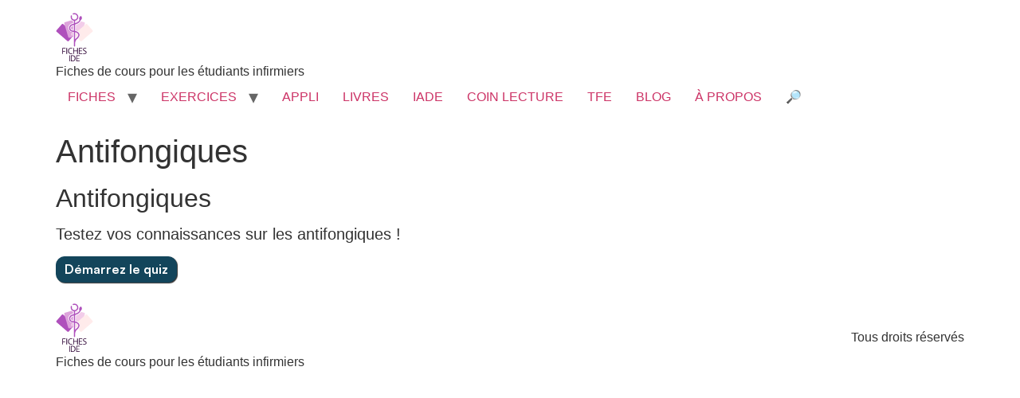

--- FILE ---
content_type: text/css
request_url: https://www.fiches-ide.fr/wp-content/uploads/elementor/css/post-12963.css?ver=1768683968
body_size: 1437
content:
.elementor-kit-12963{--e-global-color-primary:#AF50BC;--e-global-color-secondary:#2B0033;--e-global-color-text:#2B0033;--e-global-color-accent:#DDA2DB;--e-global-color-10e632f:#D1E9F6;--e-global-color-6a90327:#F2CCE9;--e-global-color-2987b2a:#FFEBEB;--e-global-color-5f3b313:#FFFFFF;--e-global-typography-primary-font-family:"Plein Variable";--e-global-typography-primary-font-size:90px;--e-global-typography-primary-font-weight:400;--e-global-typography-primary-text-transform:uppercase;--e-global-typography-primary-line-height:90px;--e-global-typography-secondary-font-family:"Plein Variable";--e-global-typography-secondary-font-size:43px;--e-global-typography-secondary-font-weight:400;--e-global-typography-secondary-text-transform:uppercase;--e-global-typography-secondary-line-height:42px;--e-global-typography-text-font-family:"Satoshi";--e-global-typography-text-font-size:16px;--e-global-typography-text-font-weight:400;--e-global-typography-text-line-height:21px;--e-global-typography-accent-font-family:"Satoshi";--e-global-typography-accent-font-size:16px;--e-global-typography-accent-font-weight:700;--e-global-typography-accent-text-transform:uppercase;--e-global-typography-accent-line-height:21px;--e-global-typography-facea69-font-family:"Satoshi";--e-global-typography-facea69-font-size:16px;--e-global-typography-facea69-font-weight:700;--e-global-typography-facea69-line-height:21px;--e-global-typography-5713cee-font-family:"Plein Variable";--e-global-typography-5713cee-font-size:32px;--e-global-typography-5713cee-font-weight:500;--e-global-typography-5713cee-text-transform:none;--e-global-typography-5713cee-line-height:32px;--e-global-typography-9418322-font-family:"Plein Variable";--e-global-typography-9418322-font-size:24px;--e-global-typography-9418322-font-weight:400;--e-global-typography-9418322-text-transform:none;--e-global-typography-9418322-line-height:24px;--e-global-typography-78867f4-font-family:"Satoshi";--e-global-typography-78867f4-font-size:16px;--e-global-typography-78867f4-font-weight:500;--e-global-typography-78867f4-text-transform:uppercase;--e-global-typography-78867f4-line-height:21px;}.elementor-kit-12963 button,.elementor-kit-12963 input[type="button"],.elementor-kit-12963 input[type="submit"],.elementor-kit-12963 .elementor-button{background-color:var( --e-global-color-5f3b313 );font-family:"Satoshi", Sans-serif;font-size:16px;font-weight:700;line-height:21px;color:var( --e-global-color-secondary );border-style:solid;border-width:1px 1px 1px 1px;border-color:var( --e-global-color-secondary );border-radius:40px 40px 40px 40px;}.elementor-kit-12963 button:hover,.elementor-kit-12963 button:focus,.elementor-kit-12963 input[type="button"]:hover,.elementor-kit-12963 input[type="button"]:focus,.elementor-kit-12963 input[type="submit"]:hover,.elementor-kit-12963 input[type="submit"]:focus,.elementor-kit-12963 .elementor-button:hover,.elementor-kit-12963 .elementor-button:focus{background-color:var( --e-global-color-secondary );color:var( --e-global-color-5f3b313 );border-style:solid;border-width:1px 1px 1px 1px;border-color:var( --e-global-color-secondary );border-radius:40px 40px 40px 40px;}.elementor-kit-12963 e-page-transition{background-color:#FFBC7D;}.elementor-section.elementor-section-boxed > .elementor-container{max-width:1140px;}.e-con{--container-max-width:1140px;}.elementor-widget:not(:last-child){margin-block-end:20px;}.elementor-element{--widgets-spacing:20px 20px;--widgets-spacing-row:20px;--widgets-spacing-column:20px;}{}h1.entry-title{display:var(--page-title-display);}.site-header .site-branding{flex-direction:column;align-items:stretch;}.site-header{padding-inline-end:0px;padding-inline-start:0px;}.site-footer .site-branding{flex-direction:column;align-items:stretch;}@media(max-width:1024px){.elementor-kit-12963{--e-global-typography-primary-font-size:50px;--e-global-typography-primary-line-height:50px;--e-global-typography-secondary-font-size:30px;--e-global-typography-secondary-line-height:30px;--e-global-typography-text-font-size:15px;--e-global-typography-text-line-height:15px;--e-global-typography-accent-font-size:15px;--e-global-typography-accent-line-height:15px;--e-global-typography-facea69-font-size:15px;--e-global-typography-5713cee-font-size:25px;--e-global-typography-5713cee-line-height:25px;--e-global-typography-9418322-font-size:20px;--e-global-typography-9418322-line-height:20px;--e-global-typography-78867f4-font-size:16px;--e-global-typography-78867f4-line-height:16px;}.elementor-section.elementor-section-boxed > .elementor-container{max-width:1024px;}.e-con{--container-max-width:1024px;}}@media(max-width:767px){.elementor-kit-12963{--e-global-typography-primary-font-size:30px;--e-global-typography-primary-line-height:30px;--e-global-typography-secondary-font-size:27px;--e-global-typography-secondary-line-height:27px;--e-global-typography-text-font-size:15px;--e-global-typography-text-line-height:15px;--e-global-typography-accent-font-size:15px;--e-global-typography-accent-line-height:15px;--e-global-typography-facea69-font-size:15px;--e-global-typography-facea69-line-height:15px;--e-global-typography-5713cee-font-size:24px;--e-global-typography-5713cee-line-height:24px;--e-global-typography-9418322-font-size:20px;--e-global-typography-9418322-line-height:20px;--e-global-typography-78867f4-font-size:15px;--e-global-typography-78867f4-line-height:15px;}.elementor-section.elementor-section-boxed > .elementor-container{max-width:767px;}.e-con{--container-max-width:767px;}}/* Start Custom Fonts CSS */@font-face {
	font-family: 'Plein Variable';
	font-style: normal;
	font-weight: 900;
	font-display: auto;
	src: url('https://www.fiches-ide.fr/wp-content/uploads/2024/09/Plein-Black-1.eot');
	src: url('https://www.fiches-ide.fr/wp-content/uploads/2024/09/Plein-Black-1.eot?#iefix') format('embedded-opentype'),
		url('https://www.fiches-ide.fr/wp-content/uploads/2024/09/Plein-Black.woff2') format('woff2'),
		url('https://www.fiches-ide.fr/wp-content/uploads/2024/09/Plein-Black.woff') format('woff'),
		url('https://www.fiches-ide.fr/wp-content/uploads/2024/09/Plein-Black.ttf') format('truetype');
}
@font-face {
	font-family: 'Plein Variable';
	font-style: italic;
	font-weight: 900;
	font-display: auto;
	src: url('https://www.fiches-ide.fr/wp-content/uploads/2024/09/Plein-BlackItalic-1.eot');
	src: url('https://www.fiches-ide.fr/wp-content/uploads/2024/09/Plein-BlackItalic-1.eot?#iefix') format('embedded-opentype'),
		url('https://www.fiches-ide.fr/wp-content/uploads/2024/09/Plein-BlackItalic.woff2') format('woff2'),
		url('https://www.fiches-ide.fr/wp-content/uploads/2024/09/Plein-BlackItalic.woff') format('woff'),
		url('https://www.fiches-ide.fr/wp-content/uploads/2024/09/Plein-BlackItalic.ttf') format('truetype');
}
@font-face {
	font-family: 'Plein Variable';
	font-style: normal;
	font-weight: 700;
	font-display: auto;
	src: url('https://www.fiches-ide.fr/wp-content/uploads/2024/09/Plein-Bold-1.eot');
	src: url('https://www.fiches-ide.fr/wp-content/uploads/2024/09/Plein-Bold-1.eot?#iefix') format('embedded-opentype'),
		url('https://www.fiches-ide.fr/wp-content/uploads/2024/09/Plein-Bold.woff2') format('woff2'),
		url('https://www.fiches-ide.fr/wp-content/uploads/2024/09/Plein-Bold.woff') format('woff'),
		url('https://www.fiches-ide.fr/wp-content/uploads/2024/09/Plein-Bold.ttf') format('truetype');
}
@font-face {
	font-family: 'Plein Variable';
	font-style: italic;
	font-weight: 700;
	font-display: auto;
	src: url('https://www.fiches-ide.fr/wp-content/uploads/2024/09/Plein-BoldItalic-1.eot');
	src: url('https://www.fiches-ide.fr/wp-content/uploads/2024/09/Plein-BoldItalic-1.eot?#iefix') format('embedded-opentype'),
		url('https://www.fiches-ide.fr/wp-content/uploads/2024/09/Plein-BoldItalic.woff2') format('woff2'),
		url('https://www.fiches-ide.fr/wp-content/uploads/2024/09/Plein-BoldItalic.woff') format('woff'),
		url('https://www.fiches-ide.fr/wp-content/uploads/2024/09/Plein-BoldItalic.ttf') format('truetype');
}
@font-face {
	font-family: 'Plein Variable';
	font-style: italic;
	font-weight: normal;
	font-display: auto;
	src: url('https://www.fiches-ide.fr/wp-content/uploads/2024/09/Plein-Italic-1.eot');
	src: url('https://www.fiches-ide.fr/wp-content/uploads/2024/09/Plein-Italic-1.eot?#iefix') format('embedded-opentype'),
		url('https://www.fiches-ide.fr/wp-content/uploads/2024/09/Plein-Italic.woff2') format('woff2'),
		url('https://www.fiches-ide.fr/wp-content/uploads/2024/09/Plein-Italic.woff') format('woff'),
		url('https://www.fiches-ide.fr/wp-content/uploads/2024/09/Plein-Italic.ttf') format('truetype');
}
@font-face {
	font-family: 'Plein Variable';
	font-style: italic;
	font-weight: 300;
	font-display: auto;
	src: url('https://www.fiches-ide.fr/wp-content/uploads/2024/09/Plein-Light-1.eot');
	src: url('https://www.fiches-ide.fr/wp-content/uploads/2024/09/Plein-Light-1.eot?#iefix') format('embedded-opentype'),
		url('https://www.fiches-ide.fr/wp-content/uploads/2024/09/Plein-Light.woff2') format('woff2'),
		url('https://www.fiches-ide.fr/wp-content/uploads/2024/09/Plein-Light.woff') format('woff'),
		url('https://www.fiches-ide.fr/wp-content/uploads/2024/09/Plein-Light.ttf') format('truetype');
}
@font-face {
	font-family: 'Plein Variable';
	font-style: normal;
	font-weight: 300;
	font-display: auto;
	src: url('https://www.fiches-ide.fr/wp-content/uploads/2024/09/Plein-Light-2.eot');
	src: url('https://www.fiches-ide.fr/wp-content/uploads/2024/09/Plein-Light-2.eot?#iefix') format('embedded-opentype'),
		url('https://www.fiches-ide.fr/wp-content/uploads/2024/09/Plein-Light.woff2') format('woff2'),
		url('https://www.fiches-ide.fr/wp-content/uploads/2024/09/Plein-Light.woff') format('woff'),
		url('https://www.fiches-ide.fr/wp-content/uploads/2024/09/Plein-Light.ttf') format('truetype');
}
@font-face {
	font-family: 'Plein Variable';
	font-style: normal;
	font-weight: 500;
	font-display: auto;
	src: url('https://www.fiches-ide.fr/wp-content/uploads/2024/09/Plein-Medium.eot');
	src: url('https://www.fiches-ide.fr/wp-content/uploads/2024/09/Plein-Medium.eot?#iefix') format('embedded-opentype'),
		url('https://www.fiches-ide.fr/wp-content/uploads/2024/09/Plein-Medium.woff2') format('woff2'),
		url('https://www.fiches-ide.fr/wp-content/uploads/2024/09/Plein-Medium.woff') format('woff'),
		url('https://www.fiches-ide.fr/wp-content/uploads/2024/09/Plein-Medium.ttf') format('truetype');
}
@font-face {
	font-family: 'Plein Variable';
	font-style: italic;
	font-weight: 500;
	font-display: auto;
	src: url('https://www.fiches-ide.fr/wp-content/uploads/2024/09/Plein-MediumItalic.eot');
	src: url('https://www.fiches-ide.fr/wp-content/uploads/2024/09/Plein-MediumItalic.eot?#iefix') format('embedded-opentype'),
		url('https://www.fiches-ide.fr/wp-content/uploads/2024/09/Plein-MediumItalic.woff2') format('woff2'),
		url('https://www.fiches-ide.fr/wp-content/uploads/2024/09/Plein-MediumItalic.woff') format('woff'),
		url('https://www.fiches-ide.fr/wp-content/uploads/2024/09/Plein-MediumItalic.ttf') format('truetype');
}
@font-face {
	font-family: 'Plein Variable';
	font-style: normal;
	font-weight: normal;
	font-display: auto;
	src: url('https://www.fiches-ide.fr/wp-content/uploads/2024/09/Plein-Regular-1.eot');
	src: url('https://www.fiches-ide.fr/wp-content/uploads/2024/09/Plein-Regular-1.eot?#iefix') format('embedded-opentype'),
		url('https://www.fiches-ide.fr/wp-content/uploads/2024/09/Plein-Regular.woff2') format('woff2'),
		url('https://www.fiches-ide.fr/wp-content/uploads/2024/09/Plein-Regular.woff') format('woff'),
		url('https://www.fiches-ide.fr/wp-content/uploads/2024/09/Plein-Regular.ttf') format('truetype');
}
@font-face {
	font-family: 'Plein Variable';
	font-style: normal;
	font-weight: normal;
	font-display: auto;
	src: ;
}
/* End Custom Fonts CSS */
/* Start Custom Fonts CSS */@font-face {
	font-family: 'Satoshi';
	font-style: normal;
	font-weight: 900;
	font-display: auto;
	src: url('https://www.fiches-ide.fr/wp-content/uploads/2024/09/Satoshi-Black.eot');
	src: url('https://www.fiches-ide.fr/wp-content/uploads/2024/09/Satoshi-Black.eot?#iefix') format('embedded-opentype'),
		url('https://www.fiches-ide.fr/wp-content/uploads/2024/09/Satoshi-Black.woff2') format('woff2'),
		url('https://www.fiches-ide.fr/wp-content/uploads/2024/09/Satoshi-Black.woff') format('woff'),
		url('https://www.fiches-ide.fr/wp-content/uploads/2024/09/Satoshi-Black.ttf') format('truetype');
}
@font-face {
	font-family: 'Satoshi';
	font-style: italic;
	font-weight: 900;
	font-display: auto;
	src: url('https://www.fiches-ide.fr/wp-content/uploads/2024/09/Satoshi-BlackItalic.eot');
	src: url('https://www.fiches-ide.fr/wp-content/uploads/2024/09/Satoshi-BlackItalic.eot?#iefix') format('embedded-opentype'),
		url('https://www.fiches-ide.fr/wp-content/uploads/2024/09/Satoshi-BlackItalic.woff2') format('woff2'),
		url('https://www.fiches-ide.fr/wp-content/uploads/2024/09/Satoshi-BlackItalic.woff') format('woff'),
		url('https://www.fiches-ide.fr/wp-content/uploads/2024/09/Satoshi-BlackItalic.ttf') format('truetype');
}
@font-face {
	font-family: 'Satoshi';
	font-style: normal;
	font-weight: 700;
	font-display: auto;
	src: url('https://www.fiches-ide.fr/wp-content/uploads/2024/09/Satoshi-Bold.eot');
	src: url('https://www.fiches-ide.fr/wp-content/uploads/2024/09/Satoshi-Bold.eot?#iefix') format('embedded-opentype'),
		url('https://www.fiches-ide.fr/wp-content/uploads/2024/09/Satoshi-Bold.woff2') format('woff2'),
		url('https://www.fiches-ide.fr/wp-content/uploads/2024/09/Satoshi-Bold.woff') format('woff'),
		url('https://www.fiches-ide.fr/wp-content/uploads/2024/09/Satoshi-Bold.ttf') format('truetype');
}
@font-face {
	font-family: 'Satoshi';
	font-style: italic;
	font-weight: 700;
	font-display: auto;
	src: url('https://www.fiches-ide.fr/wp-content/uploads/2024/09/Satoshi-BoldItalic.eot');
	src: url('https://www.fiches-ide.fr/wp-content/uploads/2024/09/Satoshi-BoldItalic.eot?#iefix') format('embedded-opentype'),
		url('https://www.fiches-ide.fr/wp-content/uploads/2024/09/Satoshi-BoldItalic.woff2') format('woff2'),
		url('https://www.fiches-ide.fr/wp-content/uploads/2024/09/Satoshi-BoldItalic.woff') format('woff'),
		url('https://www.fiches-ide.fr/wp-content/uploads/2024/09/Satoshi-BoldItalic.ttf') format('truetype');
}
@font-face {
	font-family: 'Satoshi';
	font-style: italic;
	font-weight: normal;
	font-display: auto;
	src: url('https://www.fiches-ide.fr/wp-content/uploads/2024/09/Satoshi-Italic.eot');
	src: url('https://www.fiches-ide.fr/wp-content/uploads/2024/09/Satoshi-Italic.eot?#iefix') format('embedded-opentype'),
		url('https://www.fiches-ide.fr/wp-content/uploads/2024/09/Satoshi-Italic.woff2') format('woff2'),
		url('https://www.fiches-ide.fr/wp-content/uploads/2024/09/Satoshi-Italic.woff') format('woff'),
		url('https://www.fiches-ide.fr/wp-content/uploads/2024/09/Satoshi-Italic.ttf') format('truetype');
}
@font-face {
	font-family: 'Satoshi';
	font-style: normal;
	font-weight: 300;
	font-display: auto;
	src: url('https://www.fiches-ide.fr/wp-content/uploads/2024/09/Satoshi-Light.eot');
	src: url('https://www.fiches-ide.fr/wp-content/uploads/2024/09/Satoshi-Light.eot?#iefix') format('embedded-opentype'),
		url('https://www.fiches-ide.fr/wp-content/uploads/2024/09/Satoshi-Light.woff2') format('woff2'),
		url('https://www.fiches-ide.fr/wp-content/uploads/2024/09/Satoshi-Light.woff') format('woff'),
		url('https://www.fiches-ide.fr/wp-content/uploads/2024/09/Satoshi-Light.ttf') format('truetype');
}
@font-face {
	font-family: 'Satoshi';
	font-style: italic;
	font-weight: 300;
	font-display: auto;
	src: url('https://www.fiches-ide.fr/wp-content/uploads/2024/09/Satoshi-LightItalic.eot');
	src: url('https://www.fiches-ide.fr/wp-content/uploads/2024/09/Satoshi-LightItalic.eot?#iefix') format('embedded-opentype'),
		url('https://www.fiches-ide.fr/wp-content/uploads/2024/09/Satoshi-LightItalic.woff2') format('woff2'),
		url('https://www.fiches-ide.fr/wp-content/uploads/2024/09/Satoshi-LightItalic.woff') format('woff'),
		url('https://www.fiches-ide.fr/wp-content/uploads/2024/09/Satoshi-LightItalic.ttf') format('truetype');
}
@font-face {
	font-family: 'Satoshi';
	font-style: normal;
	font-weight: 500;
	font-display: auto;
	src: url('https://www.fiches-ide.fr/wp-content/uploads/2024/09/Satoshi-Medium.eot');
	src: url('https://www.fiches-ide.fr/wp-content/uploads/2024/09/Satoshi-Medium.eot?#iefix') format('embedded-opentype'),
		url('https://www.fiches-ide.fr/wp-content/uploads/2024/09/Satoshi-Medium.woff2') format('woff2'),
		url('https://www.fiches-ide.fr/wp-content/uploads/2024/09/Satoshi-Medium.woff') format('woff'),
		url('https://www.fiches-ide.fr/wp-content/uploads/2024/09/Satoshi-Medium.ttf') format('truetype');
}
@font-face {
	font-family: 'Satoshi';
	font-style: italic;
	font-weight: 500;
	font-display: auto;
	src: url('https://www.fiches-ide.fr/wp-content/uploads/2024/09/Satoshi-MediumItalic.eot');
	src: url('https://www.fiches-ide.fr/wp-content/uploads/2024/09/Satoshi-MediumItalic.eot?#iefix') format('embedded-opentype'),
		url('https://www.fiches-ide.fr/wp-content/uploads/2024/09/Satoshi-MediumItalic.woff2') format('woff2'),
		url('https://www.fiches-ide.fr/wp-content/uploads/2024/09/Satoshi-MediumItalic.woff') format('woff'),
		url('https://www.fiches-ide.fr/wp-content/uploads/2024/09/Satoshi-MediumItalic.ttf') format('truetype');
}
@font-face {
	font-family: 'Satoshi';
	font-style: normal;
	font-weight: 400;
	font-display: auto;
	src: url('https://www.fiches-ide.fr/wp-content/uploads/2024/09/Satoshi-Regular.eot');
	src: url('https://www.fiches-ide.fr/wp-content/uploads/2024/09/Satoshi-Regular.eot?#iefix') format('embedded-opentype'),
		url('https://www.fiches-ide.fr/wp-content/uploads/2024/09/Satoshi-Regular.woff2') format('woff2'),
		url('https://www.fiches-ide.fr/wp-content/uploads/2024/09/Satoshi-Regular.woff') format('woff'),
		url('https://www.fiches-ide.fr/wp-content/uploads/2024/09/Satoshi-Regular.ttf') format('truetype');
}
@font-face {
	font-family: 'Satoshi';
	font-style: normal;
	font-weight: normal;
	font-display: auto;
	src: ;
}
/* End Custom Fonts CSS */

--- FILE ---
content_type: image/svg+xml
request_url: https://www.fiches-ide.fr/wp-content/uploads/2021/07/logo-fiches-ide.svg
body_size: 4460
content:
<svg xmlns="http://www.w3.org/2000/svg" width="47" height="62" viewBox="0 0 47 62" fill="none"><path d="M21.5997 24.9097C19.7481 24.6026 17.8204 24.0926 16.6524 22.2848C16.4479 21.9686 15.9311 21.0678 15.7689 19.8575L9.28316 14.2372C8.79349 13.8132 8.05332 13.866 7.62929 14.3557L0.873453 22.152C0.449421 22.6416 0.502236 23.3818 0.99191 23.8058L14.6356 35.6282C15.1253 36.0522 15.8655 35.9994 16.2895 35.5097L21.8072 29.1425V25.0893L21.5997 24.9097Z" fill="#AF50BC"></path><path d="M27.1807 28.5502C27.3384 28.1511 27.3497 27.9202 27.3301 27.7346C27.2712 27.1574 26.8555 26.7085 26.6789 26.5168C26.304 26.1117 25.8082 25.8038 25.1277 25.5646V29.1651L27.0336 28.6053C27.0849 28.5902 27.1332 28.5713 27.1807 28.5502Z" fill="#DDA2DB"></path><path d="M16.6524 22.2448C16.3634 21.7974 15.4474 20.182 15.799 18.175C15.9771 17.1587 16.46 16.205 17.2356 15.3403C18.5967 13.8238 19.9722 13.4382 21.565 12.9915C21.6472 12.9682 21.7279 12.9463 21.8072 12.9236V10.7658C20.9817 10.5168 20.237 10.0859 19.6153 9.5246L11.389 11.9398C10.768 12.1224 10.4119 12.7735 10.5945 13.3952L15.6806 30.7171C15.8632 31.3381 16.5143 31.6942 17.136 31.5116L21.8079 30.1399V24.9029C19.8937 24.5988 17.8649 24.1197 16.6531 22.244L16.6524 22.2448Z" fill="#DDA2DB"></path><path d="M26.4684 22.5187L25.1277 17.9532V22.1098C25.5608 22.2131 26.0135 22.3444 26.4684 22.5187Z" fill="#DDA2DB"></path><path d="M19.7066 17.5578C19.3528 17.9516 19.1385 18.3515 19.0698 18.7461C18.9559 19.3965 19.1989 20.0665 19.4418 20.4423C19.8341 21.0489 20.6407 21.3198 21.8072 21.534V16.3755C20.8173 16.6667 20.3034 16.8938 19.7074 17.5586L19.7066 17.5578Z" fill="#DDA2DB"></path><path d="M21.8072 21.534V18.3198L20.9214 21.3363C21.1885 21.4103 21.4835 21.4744 21.8072 21.534Z" fill="#F2CCE9"></path><path d="M35.6538 11.9398L31.5606 10.7379C31.3735 11.091 31.1607 11.4282 30.9223 11.7459C29.4465 13.7136 27.2796 14.5307 25.1835 15.3207C25.1647 15.3275 25.1458 15.335 25.127 15.3418V22.1097C26.4421 22.4229 27.9397 22.9895 29.116 24.2623C29.4488 24.6222 30.4605 25.717 30.6326 27.3958C30.7374 28.4174 30.5073 29.4043 29.8879 30.5941C29.7392 30.8794 29.5883 31.1374 29.4367 31.3736L29.9052 31.5109C30.5262 31.6935 31.1781 31.3373 31.3607 30.7164L36.4468 13.3945C36.6294 12.7735 36.2732 12.1216 35.6523 11.939L35.6538 11.9398Z" fill="#F2CCE9"></path><path d="M25.1278 10.7657V11.7753C27.4539 10.8178 27.8387 10.3229 28.256 9.76754L27.3506 9.50195C26.7123 10.0859 25.9532 10.5175 25.1278 10.7657Z" fill="#F2CCE9"></path><path d="M26.9439 29.061C27.3279 28.3238 27.3566 27.988 27.3302 27.7345C27.2714 27.1573 26.8556 26.7084 26.6791 26.5168C26.3041 26.1116 25.8084 25.8038 25.1278 25.5646V30.1082L26.0226 30.3708C26.3395 30.0426 26.6353 29.6525 26.9431 29.0602L26.9439 29.061Z" fill="#F2CCE9"></path><path d="M19.9858 24.5234L19.2147 27.1506C19.0321 27.7715 19.3882 28.4234 20.0092 28.606L21.8072 29.1342V24.9044C21.2021 24.8078 20.5849 24.6939 19.9858 24.5241V24.5234Z" fill="#F2CCE9"></path><path d="M46.1693 22.152L39.4134 14.3557C38.9894 13.866 38.2492 13.8132 37.7596 14.2372L27.5896 23.0498C28.1283 23.3614 28.6489 23.7553 29.1175 24.2623C29.4502 24.6222 30.462 25.717 30.634 27.3958C30.7389 28.4174 30.5088 29.4043 29.8893 30.5941C29.3823 31.5674 28.8519 32.2299 28.3516 32.7384L30.7532 35.5097C31.1773 35.9994 31.9174 36.0522 32.4071 35.6282L46.0508 23.8058C46.5405 23.3818 46.5933 22.6416 46.1693 22.152Z" fill="#FFEBEB"></path><path d="M26.9438 29.061C27.3278 28.3238 27.3565 27.988 27.3301 27.7345C27.2712 27.1573 26.8555 26.7084 26.6789 26.5168C26.304 26.1116 25.8082 25.8038 25.1277 25.5646V29.0179L26.1659 30.2161C26.43 29.9188 26.682 29.5619 26.943 29.0602L26.9438 29.061Z" fill="#FFEBEB"></path><path d="M32.0314 4.39699C31.8556 4.14876 31.5236 4.06803 31.2543 4.20912C30.6884 4.50489 29.7694 5.15678 29.4269 6.37832C29.1801 7.25883 29.3009 8.19291 29.7324 8.98514C29.5491 9.47934 29.3069 9.93128 29.0021 10.3372C28.3464 11.2117 27.7051 11.8341 24.343 13.1017C24.3053 13.116 24.2691 13.1289 24.2321 13.1425V10.0852C26.6525 9.70644 28.4867 7.53196 28.323 4.97193C28.1661 2.51903 26.1598 0.552039 23.7047 0.439618C22.9389 0.404911 22.2093 0.548266 21.5544 0.832715C21.0586 1.04775 21.0088 1.73359 21.4631 2.02634C21.7332 2.20063 22.0689 2.2376 22.3722 2.13122C22.8204 1.97353 23.3116 1.90864 23.8231 1.95994C25.385 2.11764 26.6442 3.37087 26.8065 4.93269C27.0222 7.00984 25.3246 8.75878 23.2626 8.62901C21.5845 8.52338 20.2279 7.1532 20.1366 5.47443C20.1132 5.04059 20.1729 4.62335 20.3019 4.23704C20.409 3.91487 20.2777 3.561 19.9918 3.3769C19.576 3.10905 19.0207 3.30673 18.8653 3.77679C18.6835 4.32758 18.5982 4.92137 18.6291 5.53856C18.7453 7.83753 20.486 9.73587 22.7238 10.086V13.6457C22.4047 13.7408 22.1044 13.8253 21.8199 13.9053C20.3034 14.3308 19.1052 14.6666 17.9199 15.9862C17.2597 16.7218 16.8493 17.5246 16.7014 18.3719C16.4071 20.0545 17.1797 21.4164 17.4234 21.7936C18.5529 23.5425 20.6135 23.8504 22.6061 24.1477C22.6454 24.1537 22.6838 24.159 22.7231 24.165V41.7465C22.7231 42.163 23.0603 42.501 23.4776 42.501C23.8948 42.501 24.2321 42.163 24.2321 41.7465V38.1701C24.2321 37.1417 24.6086 35.893 25.2643 34.7447C25.7735 33.8536 26.2836 33.4175 26.8736 32.9127C27.5655 32.3212 28.3494 31.6512 29.0964 30.2169C29.6366 29.1794 29.8298 28.3759 29.743 27.5293C29.6019 26.1509 28.744 25.2236 28.4626 24.9188C27.2999 23.6618 25.7547 23.1736 24.2321 22.8854V14.7458C24.4388 14.6749 24.6516 14.5986 24.8749 14.5141C26.94 13.7355 28.8912 12.9999 30.2085 11.2434C30.6144 10.7024 30.9351 10.1048 31.1698 9.45368C31.7319 9.06285 32.4358 8.37097 32.6712 7.25807C32.9451 5.96335 32.4071 4.93118 32.0306 4.3985L32.0314 4.39699ZM22.7238 22.6394C20.956 22.3746 19.4357 22.1271 18.691 20.9742C18.3439 20.4362 18.0293 19.5384 18.1878 18.6307C18.2866 18.0664 18.5741 17.5156 19.0434 16.9927C19.9352 15.999 20.7493 15.7711 22.2274 15.3562C22.3873 15.3109 22.5533 15.2641 22.7238 15.2158V22.6394ZM27.355 25.9419C27.573 26.178 28.1525 26.8043 28.2423 27.6825C28.2974 28.2205 28.157 28.7532 27.7579 29.5197C27.1467 30.6945 26.5379 31.2143 25.8935 31.7659C25.3465 32.2337 24.7836 32.7158 24.2321 33.5465V24.4223C25.4295 24.6728 26.5492 25.0712 27.355 25.9419Z" fill="#AF50BC"></path><path d="M8.17102 51.6788V44.302C8.17102 44.2575 8.20724 44.2213 8.25175 44.2213H12.1933C12.2378 44.2213 12.274 44.2575 12.274 44.302V44.8943C12.274 44.9388 12.2378 44.975 12.1933 44.975H9.12396C9.07944 44.975 9.04323 45.0112 9.04323 45.0557V47.9312C9.04323 47.9757 9.07944 48.0119 9.12396 48.0119H11.7625C11.807 48.0119 11.8432 48.0481 11.8432 48.0926V48.663C11.8432 48.7075 11.807 48.7438 11.7625 48.7438H9.12396C9.07944 48.7438 9.04323 48.78 9.04323 48.8245V51.678C9.04323 51.7225 9.00701 51.7588 8.96249 51.7588H8.25175C8.20724 51.7588 8.17102 51.7225 8.17102 51.678V51.6788Z" fill="#2B0033"></path><path d="M13.35 51.6788V44.302C13.35 44.2575 13.3862 44.2213 13.4307 44.2213H14.1415C14.186 44.2213 14.2222 44.2575 14.2222 44.302V51.6788C14.2222 51.7233 14.186 51.7595 14.1415 51.7595H13.4307C13.3862 51.7595 13.35 51.7233 13.35 51.6788Z" fill="#2B0033"></path><path d="M15.4331 48.0443C15.4331 45.5567 16.9406 44.1133 19.2992 44.1133C19.7791 44.1133 20.2197 44.1616 20.6037 44.222C20.6407 44.228 20.6686 44.259 20.6716 44.2967L20.7139 44.9018C20.7177 44.9554 20.6694 44.9969 20.6173 44.9863C20.1555 44.8958 19.8175 44.8671 19.386 44.8671C17.4476 44.8671 16.3385 45.9657 16.3385 47.9145C16.3385 49.8634 17.5231 51.1129 19.4184 51.1129C19.8983 51.1129 20.2476 51.0759 20.692 50.9846C20.7448 50.9741 20.7931 51.0155 20.7893 51.0691L20.7471 51.6856C20.7448 51.7225 20.7177 51.7535 20.6814 51.7595C20.2846 51.8282 19.7202 51.8666 19.3105 51.8666C16.9195 51.8666 15.4331 50.4451 15.4331 48.0436V48.0443Z" fill="#2B0033"></path><path d="M21.9045 51.6788V44.302C21.9045 44.2575 21.9408 44.2213 21.9853 44.2213H22.696C22.7405 44.2213 22.7767 44.2575 22.7767 44.302V47.5328C22.7767 47.5773 22.813 47.6135 22.8575 47.6135H26.7236C26.7681 47.6135 26.8043 47.5773 26.8043 47.5328V44.302C26.8043 44.2575 26.8405 44.2213 26.885 44.2213H27.5958C27.6403 44.2213 27.6765 44.2575 27.6765 44.302V51.6788C27.6765 51.7233 27.6403 51.7595 27.5958 51.7595H26.885C26.8405 51.7595 26.8043 51.7233 26.8043 51.6788V48.448C26.8043 48.4035 26.7681 48.3673 26.7236 48.3673H22.8575C22.813 48.3673 22.7767 48.4035 22.7767 48.448V51.6788C22.7767 51.7233 22.7405 51.7595 22.696 51.7595H21.9853C21.9408 51.7595 21.9045 51.7233 21.9045 51.6788Z" fill="#2B0033"></path><path d="M33.1195 51.7602H29.027C28.9825 51.7602 28.9463 51.724 28.9463 51.6795V44.3027C28.9463 44.2582 28.9825 44.222 29.027 44.222H33.1195C33.164 44.222 33.2002 44.2582 33.2002 44.3027V44.895C33.2002 44.9395 33.164 44.9757 33.1195 44.9757H29.8992C29.8547 44.9757 29.8185 45.012 29.8185 45.0565V47.5441C29.8185 47.5886 29.8547 47.6248 29.8992 47.6248H32.6886C32.7331 47.6248 32.7694 47.661 32.7694 47.7055V48.2759C32.7694 48.3205 32.7331 48.3567 32.6886 48.3567H29.8992C29.8547 48.3567 29.8185 48.3929 29.8185 48.4374V50.925C29.8185 50.9695 29.8547 51.0057 29.8992 51.0057H33.1195C33.164 51.0057 33.2002 51.042 33.2002 51.0865V51.6788C33.2002 51.7233 33.164 51.7595 33.1195 51.7595V51.7602Z" fill="#2B0033"></path><path d="M34.2822 51.6953L34.2316 51.0985C34.2271 51.0465 34.2731 51.0042 34.3252 51.0118C34.7484 51.0774 35.1431 51.1144 35.6018 51.1144C37.0557 51.1144 37.7453 50.6405 37.7453 49.8868C37.7453 49.1866 37.39 48.8531 36.1194 48.2608C34.7839 47.6467 34.1592 47.1517 34.1592 46.0532C34.1592 44.8475 35.1393 44.1473 36.8196 44.1473C37.3379 44.1473 37.7408 44.1858 38.1015 44.2348C38.1392 44.2401 38.1679 44.271 38.1709 44.3095L38.2131 44.9184C38.2169 44.9704 38.1709 45.0112 38.1196 45.0036C37.6872 44.938 37.2987 44.901 36.7984 44.901C35.592 44.901 35.054 45.2888 35.054 45.9777C35.054 46.6666 35.3988 46.9684 36.7343 47.615C38.2637 48.3363 38.6402 48.918 38.6402 49.8332C38.6402 51.1038 37.5416 51.8576 35.5814 51.8576C35.1838 51.8576 34.7379 51.8191 34.3531 51.7693C34.3154 51.7648 34.2867 51.7338 34.2837 51.6961L34.2822 51.6953Z" fill="#2B0033"></path><path d="M16.8826 60.9441V53.5673C16.8826 53.5228 16.9188 53.4866 16.9633 53.4866H17.674C17.7186 53.4866 17.7548 53.5228 17.7548 53.5673V60.9441C17.7548 60.9886 17.7186 61.0248 17.674 61.0248H16.9633C16.9188 61.0248 16.8826 60.9886 16.8826 60.9441Z" fill="#2B0033"></path><path d="M18.9537 60.9441V53.5673C18.9537 53.5228 18.99 53.4866 19.0345 53.4866H20.5472C23.3902 53.4866 24.7046 54.7685 24.7046 57.2236C24.7046 60.1104 22.8847 61.0256 20.763 61.0256H19.0345C18.99 61.0256 18.9537 60.9894 18.9537 60.9448V60.9441ZM19.8267 54.3211V60.1903C19.8267 60.2349 19.8629 60.2711 19.9074 60.2711H20.7095C22.4539 60.2711 23.7999 59.6252 23.7999 57.2229C23.7999 55.1337 22.5935 54.2396 20.72 54.2396H19.9067C19.8622 54.2396 19.8259 54.2758 19.8259 54.3203L19.8267 54.3211Z" fill="#2B0033"></path><path d="M29.8458 61.0248H25.7533C25.7088 61.0248 25.6726 60.9886 25.6726 60.9441V53.5673C25.6726 53.5228 25.7088 53.4866 25.7533 53.4866H29.8458C29.8903 53.4866 29.9265 53.5228 29.9265 53.5673V54.1596C29.9265 54.2041 29.8903 54.2403 29.8458 54.2403H26.6255C26.581 54.2403 26.5448 54.2765 26.5448 54.3211V56.8087C26.5448 56.8532 26.581 56.8894 26.6255 56.8894H29.4149C29.4595 56.8894 29.4957 56.9256 29.4957 56.9701V57.5405C29.4957 57.585 29.4595 57.6213 29.4149 57.6213H26.6255C26.581 57.6213 26.5448 57.6575 26.5448 57.702V60.1896C26.5448 60.2341 26.581 60.2703 26.6255 60.2703H29.8458C29.8903 60.2703 29.9265 60.3065 29.9265 60.3511V60.9433C29.9265 60.9879 29.8903 61.0241 29.8458 61.0241V61.0248Z" fill="#2B0033"></path></svg>